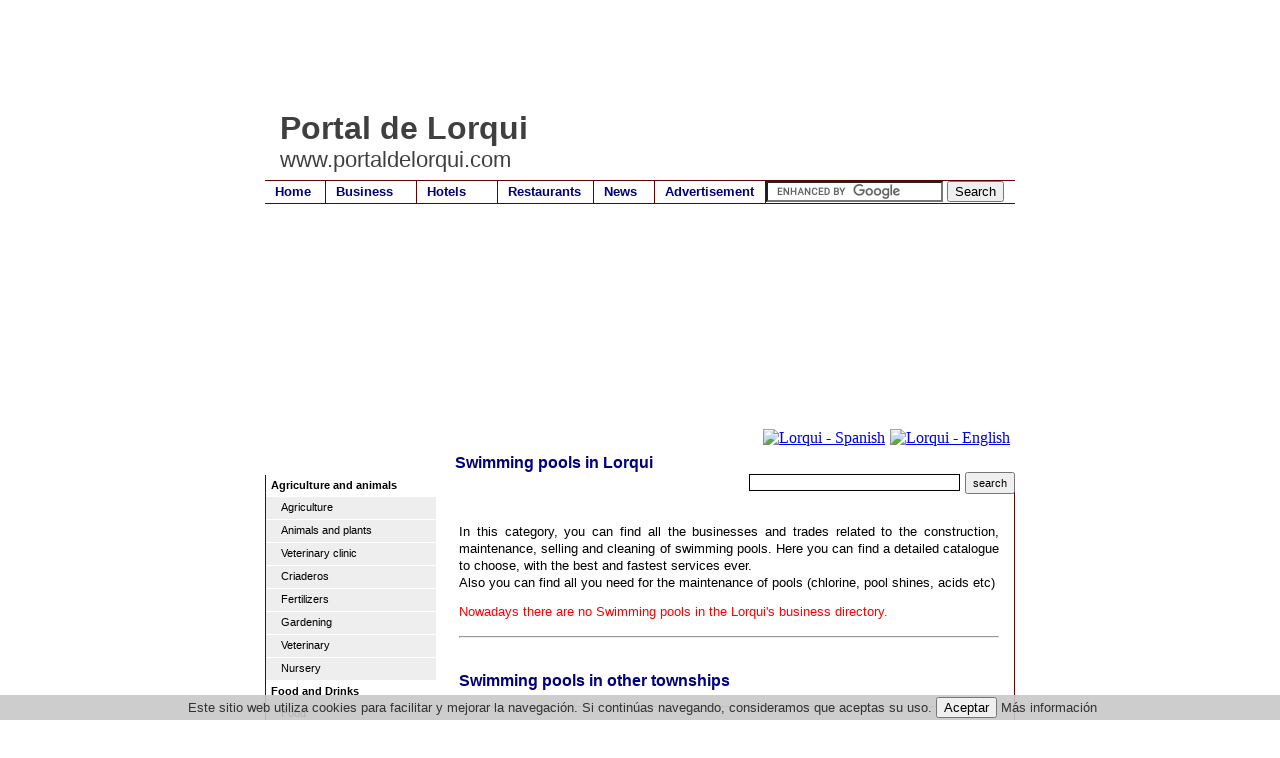

--- FILE ---
content_type: text/html
request_url: https://www.portaldelorqui.com/business.asp?id=30000137
body_size: 40790
content:
<!DOCTYPE html PUBLIC "-//W3C//DTD XHTML 1.0 Transitional//EN" "https://www.w3.org/TR/xhtml1/DTD/xhtml1-transitional.dtd">
<html xmlns="https://www.w3.org/1999/xhtml" lang="en">

<head>
<meta http-equiv="Page-Exit" content="BlendTrans(Duration=0.4)" />

<META NAME="Description" CONTENT="Lorqui�s business directory - Swimming pools in Lorqui (Murcia - Spain)">
<META NAME="Keywords" CONTENT="Lorqui,murcia,Swimming pools, pools, construction, maintenance, cleaning, summer, chlorine, filters, pallets, swimming, floats">
<meta name="title" content="Trades and business Lorqui - Swimming pools in Lorqui Murcia">
<meta name="DC.Title" content="Trades and business Lorqui - Swimming pools in Lorqui Murcia">
<meta http-equiv="title" content="Trades and business Lorqui - Swimming pools in Lorqui Murcia">
<meta http-equiv="keywords" content="Lorqui,murcia,Swimming pools, pools, construction, maintenance, cleaning, summer, chlorine, filters, pallets, swimming, floats">
<meta http-equiv="description" content="Lorqui�s business directory - Swimming pools in Lorqui (Murcia - Spain)">
<meta http-equiv="DC.Description" content="Lorqui�s business directory - Swimming pools in Lorqui (Murcia - Spain)">
<meta name="author" content="portaldelorqui.com">
<meta name="DC.Creator" content="Alamo Networks S.L.">
<link REV="made" href="mailto:info@portaldelorqui.com">
<meta name="VW96.objecttype" content="Homepage">
<meta name="distribution" content="global">
<meta name="resource-type" content="document">
<meta name="robots" content="all">

<title>SWIMMING POOLS LORQUI - portaldelorqui.com</title>
<link rel="stylesheet" title="estilo" type="text/css" href="css.css"></link>
<style type="text/css">
<!--
#cabecera{
	background: url("img/fondo.jpg") 0px 0px no-repeat;
}
-->
</style>
</head>
<body>
<div id="contenedor"> 
  <div id="area"> 
  <script type="text/javascript"><!--
google_ad_client = "ca-pub-4413343417980043";
/* portalde_com_top */
google_ad_slot = "1776119769";
google_ad_width = 728;
google_ad_height = 90;
//-->
</script>
<script type="text/javascript"
src="https://pagead2.googlesyndication.com/pagead/show_ads.js">
</script>  
    <div id="cabecera"> 
      <div id="trans"> 
        <h1 id="opaco">Portal de Lorqui</h1>
        <h2 id="opaco">www.portaldelorqui.com</h2>
      </div>
      <div id="menu"> 
        <ul>
  <li><a href="/" style="border-right: 1px solid #600; width: 50px;" title="Lorqui" >Home</a></li>
  <li><a href="business.asp"  style="border-right: 1px solid #600;width: 80px;" title="Lorqui�s business directory" >Business</a></li>
  <li><a href="hotels.asp"  style="border-right: 1px solid #600;width: 70px;" title="Hotels and lodgings in Lorqui" >Hotels</a></li>
  <li><a href="restaurants.asp"  style="border-right: 1px solid #600;width: 85px;" title="Restaurants in Lorqui" >Restaurants</a></li>
  <li><a href="news.asp"  style="border-right: 1px solid #600; width: 50px;" title="Lorqui news" >News</a></li>
  <li><a href="mailto:publicidad@portaldemurcia.com"  style="border-right: 1px solid #600; width: 100px;" title="Advertise on portaldelorqui.com" >Advertisement</a></li>
  
  <li style="width: 425px;"><form action="https://www.portaldemurcia.com/search.asp" id="cse-search-box">
  <div>
    <input type="hidden" name="cx" value="partner-pub-4413343417980043:4310783768" />
    <input type="hidden" name="cof" value="FORID:10" />
    <input type="hidden" name="ie" value="UTF-8" />
    <input type="text" name="q" size="20" />
    <input type="submit" name="sa" value="Search" />
  </div>
</form>
<script type="text/javascript" src="https://www.google.com/coop/cse/brand?form=cse-search-box&amp;lang=en"></script></li>

</ul>
      </div>
      <div id="curva"> 
	<div id="bandera">
	
<a href="https://www.portaldelorqui.es/" target=_top><img src="/img/sp.gif" align="top" style="border:0px; padding-right:5px;" alt="Lorqui - Spanish" width="20" height="15"></a><a href="https://www.portaldelorqui.com/" target=_top><img src="/img/en.gif" style="border:0px; padding-right:5px;" alt="Lorqui - English" width="20" height="15"></a>	
</div>

        <h3 id="titulo">Swimming pools in Lorqui </h3>
        <div style="text-align:right;">
        	<form action="business.asp" method="post" style="border:0px;margin:0px;padding:0px"><input type="text" size="25" name="texto" style="padding:0px 0px 0px 0px; margin:1px 5px 1px 1px; border:1px solid #000;"><input type="submit" value="search" style="height:22px; font-size: 0.7em;"><input type="hidden" name="id" value="00000"></form> &nbsp; 
        </div>
      </div>
    </div>
    <div id="borde"> 
      <div id="izquierda"> 
        <ul>
<li style="padding: 3px 0px 3px 0px; border-bottom:1px solid #FFF; width:170px"><b style="padding: 0px 0px 0px 5px;">Agriculture and animals</b></li>
<li><a href="business.asp?id=30000189"><span style="padding: 0px 0px 0px 15px;">Agriculture</span></a></li>
<li><a href="business.asp?id=3000062"><span style="padding: 0px 0px 0px 15px;">Animals&nbsp;and&nbsp;plants</span></a></li>
<li><a href="business.asp?id=30000302"><span style="padding: 0px 0px 0px 15px;">Veterinary&nbsp;clinic</span></a></li>
<li><a href="business.asp?id=30000272"><span style="padding: 0px 0px 0px 15px;">Criaderos</span></a></li>
<li><a href="business.asp?id=30000165"><span style="padding: 0px 0px 0px 15px;">Fertilizers</span></a></li>
<li><a href="business.asp?id=3000097"><span style="padding: 0px 0px 0px 15px;">Gardening</span></a></li>
<li><a href="business.asp?id=3000024"><span style="padding: 0px 0px 0px 15px;">Veterinary</span></a></li>
<li><a href="business.asp?id=30000177"><span style="padding: 0px 0px 0px 15px;">Nursery</span></a></li>
<li style="padding: 3px 0px 3px 0px; border-bottom:1px solid #FFF; width:170px"><b style="padding: 0px 0px 0px 5px;">Food and Drinks</b></li>
<li><a href="business.asp?id=300003"><span style="padding: 0px 0px 0px 15px;">Food</span></a></li>
<li><a href="business.asp?id=30000277"><span style="padding: 0px 0px 0px 15px;">Organic&nbsp;food</span></a></li>
<li><a href="business.asp?id=3000018"><span style="padding: 0px 0px 0px 15px;">Wine&nbsp;cellars</span></a></li>
<li><a href="business.asp?id=30000163"><span style="padding: 0px 0px 0px 15px;">Catering</span></a></li>
<li><a href="business.asp?id=3000027"><span style="padding: 0px 0px 0px 15px;">Cake&nbsp;shops</span></a></li>
<li><a href="business.asp?id=30000119"><span style="padding: 0px 0px 0px 15px;">Sausages</span></a></li>
<li><a href="business.asp?id=3000045"><span style="padding: 0px 0px 0px 15px;">Greengrocers</span></a></li>
<li><a href="business.asp?id=30000202"><span style="padding: 0px 0px 0px 15px;">Ice&nbsp;creams</span></a></li>
<li><a href="business.asp?id=30000193"><span style="padding: 0px 0px 0px 15px;">Eggs</span></a></li>
<li><a href="business.asp?id=3000068"><span style="padding: 0px 0px 0px 15px;">Bakeries</span></a></li>
<li><a href="business.asp?id=30000218"><span style="padding: 0px 0px 0px 15px;">Cake&nbsp;shops</span></a></li>
<li><a href="business.asp?id=30000138"><span style="padding: 0px 0px 0px 15px;">Roast&nbsp;chickens</span></a></li>
<li><a href="business.asp?id=3000082"><span style="padding: 0px 0px 0px 15px;">Supermarkets</span></a></li>
<li style="padding: 3px 0px 3px 0px; border-bottom:1px solid #FFF; width:170px"><b style="padding: 0px 0px 0px 5px;">Lodging / Accommodation</b></li>
<li><a href="business.asp?id=3000048"><span style="padding: 0px 0px 0px 15px;">Accommodation</span></a></li>
<li><a href="business.asp?id=30000261"><span style="padding: 0px 0px 0px 15px;">Country&nbsp;houses</span></a></li>
<li><a href="business.asp?id=30000213"><span style="padding: 0px 0px 0px 15px;">Hotels&nbsp;and&nbsp;lodgings</span></a></li>
<li style="padding: 3px 0px 3px 0px; border-bottom:1px solid #FFF; width:170px"><b style="padding: 0px 0px 0px 5px;">Arts</b></li>
<li><a href="business.asp?id=30000194"><span style="padding: 0px 0px 0px 15px;">Dance&nbsp;academies</span></a></li>
<li><a href="business.asp?id=3000096"><span style="padding: 0px 0px 0px 15px;">Pottery</span></a></li>
<li><a href="business.asp?id=30000111"><span style="padding: 0px 0px 0px 15px;">Craftsmanship</span></a></li>
<li><a href="business.asp?id=30000176"><span style="padding: 0px 0px 0px 15px;">Musical&nbsp;instruments</span></a></li>
<li style="padding: 3px 0px 3px 0px; border-bottom:1px solid #FFF; width:170px"><b style="padding: 0px 0px 0px 5px;">Gifts</b></li>
<li><a href="business.asp?id=30000173"><span style="padding: 0px 0px 0px 15px;">Religious&nbsp;goods</span></a></li>
<li><a href="business.asp?id=3000016"><span style="padding: 0px 0px 0px 15px;">Bazaars</span></a></li>
<li><a href="business.asp?id=3000071"><span style="padding: 0px 0px 0px 15px;">Perfumery</span></a></li>
<li><a href="business.asp?id=3000010"><span style="padding: 0px 0px 0px 15px;">Gifts</span></a></li>
<li style="padding: 3px 0px 3px 0px; border-bottom:1px solid #FFF; width:170px"><b style="padding: 0px 0px 0px 5px;">Trade</b></li>
<li><a href="business.asp?id=3000034"><span style="padding: 0px 0px 0px 15px;">Cleaning&nbsp;materials</span></a></li>
<li><a href="business.asp?id=3000042"><span style="padding: 0px 0px 0px 15px;">Florists</span></a></li>
<li><a href="business.asp?id=3000044"><span style="padding: 0px 0px 0px 15px;">Photography</span></a></li>
<li><a href="business.asp?id=3000053"><span style="padding: 0px 0px 0px 15px;">Jewellers</span></a></li>
<li><a href="business.asp?id=30000215"><span style="padding: 0px 0px 0px 15px;">Office&nbsp;materials</span></a></li>
<li><a href="business.asp?id=3000078"><span style="padding: 0px 0px 0px 15px;">Clockmakers</span></a></li>
<li style="padding: 3px 0px 3px 0px; border-bottom:1px solid #FFF; width:170px"><b style="padding: 0px 0px 0px 5px;">Construction</b></li>
<li><a href="business.asp?id=30000204"><span style="padding: 0px 0px 0px 15px;">Insulation</span></a></li>
<li><a href="business.asp?id=300004"><span style="padding: 0px 0px 0px 15px;">Arids</span></a></li>
<li><a href="business.asp?id=300005"><span style="padding: 0px 0px 0px 15px;">Architects</span></a></li>
<li><a href="business.asp?id=3000014"><span style="padding: 0px 0px 0px 15px;">Tiles&nbsp;and&nbsp;terraces</span></a></li>
<li><a href="business.asp?id=3000022"><span style="padding: 0px 0px 0px 15px;">Woodwork</span></a></li>
<li><a href="business.asp?id=3000028"><span style="padding: 0px 0px 0px 15px;">Construction</span></a></li>
<li><a href="business.asp?id=30000297"><span style="padding: 0px 0px 0px 15px;">Reservoir&nbsp;construction</span></a></li>
<li><a href="business.asp?id=30000210"><span style="padding: 0px 0px 0px 15px;">Glassware</span></a></li>
<li><a href="business.asp?id=30000162"><span style="padding: 0px 0px 0px 15px;">Structures</span></a></li>
<li><a href="business.asp?id=3000098"><span style="padding: 0px 0px 0px 15px;">Excavators</span></a></li>
<li><a href="business.asp?id=30000260"><span style="padding: 0px 0px 0px 15px;">Fronts</span></a></li>
<li><a href="business.asp?id=30000155"><span style="padding: 0px 0px 0px 15px;">Marbles</span></a></li>
<li><a href="business.asp?id=30000180"><span style="padding: 0px 0px 0px 15px;">Construction&nbsp;material</span></a></li>
<li><a href="business.asp?id=30000187"><span style="padding: 0px 0px 0px 15px;">Metallics</span></a></li>
<li><a href="business.asp?id=30000252"><span style="padding: 0px 0px 0px 15px;">Assembling&nbsp;of&nbsp;pipes</span></a></li>
<li><a href="business.asp?id=30000298"><span style="padding: 0px 0px 0px 15px;">Movements&nbsp;of&nbsp;lands</span></a></li>
<li><a href="business.asp?id=30000164"><span style="padding: 0px 0px 0px 15px;">Pallets</span></a></li>
<li><a href="business.asp?id=30000188"><span style="padding: 0px 0px 0px 15px;">Infantile&nbsp;pavements</span></a></li>
<li><a href="business.asp?id=30000137"><span style="padding: 0px 0px 0px 15px;">Swimming&nbsp;pools</span></a></li>
<li><a href="business.asp?id=30000253"><span style="padding: 0px 0px 0px 15px;">Vpo</span></a></li>
<li style="padding: 3px 0px 3px 0px; border-bottom:1px solid #FFF; width:170px"><b style="padding: 0px 0px 0px 5px;">Shredding</b></li>
<li><a href="business.asp?id=30000266"><span style="padding: 0px 0px 0px 15px;">Shredding</span></a></li>
<li style="padding: 3px 0px 3px 0px; border-bottom:1px solid #FFF; width:170px"><b style="padding: 0px 0px 0px 5px;">Industry</b></li>
<li><a href="business.asp?id=30000321"><span style="padding: 0px 0px 0px 15px;">Batteries</span></a></li>
<li><a href="business.asp?id=30000195"><span style="padding: 0px 0px 0px 15px;">Solar&nbsp;energy</span></a></li>
<li><a href="business.asp?id=3000038"><span style="padding: 0px 0px 0px 15px;">Factories</span></a></li>
<li><a href="business.asp?id=30000175"><span style="padding: 0px 0px 0px 15px;">Industries</span></a></li>
<li><a href="business.asp?id=30000184"><span style="padding: 0px 0px 0px 15px;">Wood</span></a></li>
<li><a href="business.asp?id=30000216"><span style="padding: 0px 0px 0px 15px;">Solar&nbsp;units</span></a></li>
<li style="padding: 3px 0px 3px 0px; border-bottom:1px solid #FFF; width:170px"><b style="padding: 0px 0px 0px 5px;">Estate agents</b></li>
<li><a href="business.asp?id=3000051"><span style="padding: 0px 0px 0px 15px;">Estate&nbsp;agencies&nbsp;/&nbsp;real&nbsp;estates</span></a></li>
<li><a href="business.asp?id=30000220"><span style="padding: 0px 0px 0px 15px;">Promoters</span></a></li>
<li style="padding: 3px 0px 3px 0px; border-bottom:1px solid #FFF; width:170px"><b style="padding: 0px 0px 0px 5px;">Fashion and design</b></li>
<li><a href="business.asp?id=30000192"><span style="padding: 0px 0px 0px 15px;">Bags</span></a></li>
<li><a href="business.asp?id=30000207"><span style="padding: 0px 0px 0px 15px;">Embroidery&nbsp;and&nbsp;serigraphy</span></a></li>
<li><a href="business.asp?id=3000026"><span style="padding: 0px 0px 0px 15px;">Boutiques</span></a></li>
<li><a href="business.asp?id=3000020"><span style="padding: 0px 0px 0px 15px;">Footwear</span></a></li>
<li><a href="business.asp?id=30000182"><span style="padding: 0px 0px 0px 15px;">T-shirts</span></a></li>
<li><a href="business.asp?id=30000259"><span style="padding: 0px 0px 0px 15px;">Complements</span></a></li>
<li><a href="business.asp?id=3000030"><span style="padding: 0px 0px 0px 15px;">Curtains</span></a></li>
<li><a href="business.asp?id=30000198"><span style="padding: 0px 0px 0px 15px;">Lingerie&nbsp;shop</span></a></li>
<li><a href="business.asp?id=30000254"><span style="padding: 0px 0px 0px 15px;">Fashion</span></a></li>
<li><a href="business.asp?id=30000258"><span style="padding: 0px 0px 0px 15px;">Pants</span></a></li>
<li><a href="business.asp?id=30000197"><span style="padding: 0px 0px 0px 15px;">Clothes</span></a></li>
<li><a href="business.asp?id=30000269"><span style="padding: 0px 0px 0px 15px;">Sports&nbsp;clothing</span></a></li>
<li><a href="business.asp?id=30000255"><span style="padding: 0px 0px 0px 15px;">Costumes</span></a></li>
<li><a href="business.asp?id=30000256"><span style="padding: 0px 0px 0px 15px;">Bridal&nbsp;dresses</span></a></li>
<li><a href="business.asp?id=30000268"><span style="padding: 0px 0px 0px 15px;">School&nbsp;uniforms</span></a></li>
<li><a href="business.asp?id=30000257"><span style="padding: 0px 0px 0px 15px;">Clothes</span></a></li>
<li><a href="business.asp?id=3000092"><span style="padding: 0px 0px 0px 15px;">Shoe&nbsp;shops</span></a></li>
<li style="padding: 3px 0px 3px 0px; border-bottom:1px solid #FFF; width:170px"><b style="padding: 0px 0px 0px 5px;">Furniture and home</b></li>
<li><a href="business.asp?id=30000301"><span style="padding: 0px 0px 0px 15px;">Chimneys</span></a></li>
<li><a href="business.asp?id=30000209"><span style="padding: 0px 0px 0px 15px;">Air&nbsp;conditioning</span></a></li>
<li><a href="business.asp?id=30000172"><span style="padding: 0px 0px 0px 15px;">Kitchens</span></a></li>
<li><a href="business.asp?id=30000199"><span style="padding: 0px 0px 0px 15px;">Mattresses</span></a></li>
<li><a href="business.asp?id=30000161"><span style="padding: 0px 0px 0px 15px;">Decoration</span></a></li>
<li><a href="business.asp?id=30000117"><span style="padding: 0px 0px 0px 15px;">Electricity</span></a></li>
<li><a href="business.asp?id=3000035"><span style="padding: 0px 0px 0px 15px;">Electrical&nbsp;appliances</span></a></li>
<li><a href="business.asp?id=3000040"><span style="padding: 0px 0px 0px 15px;">Hardware&nbsp;shops</span></a></li>
<li><a href="business.asp?id=30000153"><span style="padding: 0px 0px 0px 15px;">Plumbing</span></a></li>
<li><a href="business.asp?id=30000214"><span style="padding: 0px 0px 0px 15px;">Lighting</span></a></li>
<li><a href="business.asp?id=30000310"><span style="padding: 0px 0px 0px 15px;">Interior&nbsp;design</span></a></li>
<li><a href="business.asp?id=30000151"><span style="padding: 0px 0px 0px 15px;">Cleaning</span></a></li>
<li><a href="business.asp?id=3000061"><span style="padding: 0px 0px 0px 15px;">Furniture</span></a></li>
<li><a href="business.asp?id=30000136"><span style="padding: 0px 0px 0px 15px;">Painters</span></a></li>
<li><a href="business.asp?id=30000100"><span style="padding: 0px 0px 0px 15px;">Paint</span></a></li>
<li><a href="business.asp?id=30000183"><span style="padding: 0px 0px 0px 15px;">Doors</span></a></li>
<li><a href="business.asp?id=30000185"><span style="padding: 0px 0px 0px 15px;">Refurbishments</span></a></li>
<li><a href="business.asp?id=30000142"><span style="padding: 0px 0px 0px 15px;">Sanitation</span></a></li>
<li style="padding: 3px 0px 3px 0px; border-bottom:1px solid #FFF; width:170px"><b style="padding: 0px 0px 0px 5px;">IT (Information Technology)</b></li>
<li><a href="business.asp?id=30000157"><span style="padding: 0px 0px 0px 15px;">Consumable&nbsp;items</span></a></li>
<li><a href="business.asp?id=30000271"><span style="padding: 0px 0px 0px 15px;">Web&nbsp;design</span></a></li>
<li><a href="business.asp?id=30000108"><span style="padding: 0px 0px 0px 15px;">Computers</span></a></li>
<li><a href="business.asp?id=30000181"><span style="padding: 0px 0px 0px 15px;">New&nbsp;technologies</span></a></li>
<li><a href="business.asp?id=3000081"><span style="padding: 0px 0px 0px 15px;">Sound</span></a></li>
<li><a href="business.asp?id=30000148"><span style="padding: 0px 0px 0px 15px;">Telephony</span></a></li>
<li style="padding: 3px 0px 3px 0px; border-bottom:1px solid #FFF; width:170px"><b style="padding: 0px 0px 0px 5px;">Leisure and Entertainment</b></li>
<li><a href="business.asp?id=3000015"><span style="padding: 0px 0px 0px 15px;">Bars,&nbsp;pubs&nbsp;and&nbsp;discos</span></a></li>
<li><a href="business.asp?id=3000017"><span style="padding: 0px 0px 0px 15px;">Bicycles</span></a></li>
<li><a href="business.asp?id=30000312"><span style="padding: 0px 0px 0px 15px;">Bowling&nbsp;alley</span></a></li>
<li><a href="business.asp?id=30000114"><span style="padding: 0px 0px 0px 15px;">Beerhouse</span></a></li>
<li><a href="business.asp?id=3000033"><span style="padding: 0px 0px 0px 15px;">Sports</span></a></li>
<li><a href="business.asp?id=30000286"><span style="padding: 0px 0px 0px 15px;">Climb</span></a></li>
<li><a href="business.asp?id=30000291"><span style="padding: 0px 0px 0px 15px;">Educational&nbsp;games</span></a></li>
<li><a href="business.asp?id=30000290"><span style="padding: 0px 0px 0px 15px;">Educational&nbsp;games</span></a></li>
<li><a href="business.asp?id=30000292"><span style="padding: 0px 0px 0px 15px;">Children�s&nbsp;game</span></a></li>
<li><a href="business.asp?id=30000281"><span style="padding: 0px 0px 0px 15px;">Science&nbsp;toys</span></a></li>
<li><a href="business.asp?id=30000280"><span style="padding: 0px 0px 0px 15px;">Educative&nbsp;toys</span></a></li>
<li><a href="business.asp?id=3000056"><span style="padding: 0px 0px 0px 15px;">Bookstore</span></a></li>
<li><a href="business.asp?id=30000318"><span style="padding: 0px 0px 0px 15px;">Mariachis</span></a></li>
<li><a href="business.asp?id=30000303"><span style="padding: 0px 0px 0px 15px;">Climbing&nbsp;gear</span></a></li>
<li><a href="business.asp?id=30000304"><span style="padding: 0px 0px 0px 15px;">Mountain&nbsp;equipment</span></a></li>
<li><a href="business.asp?id=3000063"><span style="padding: 0px 0px 0px 15px;">Leisure&nbsp;time</span></a></li>
<li><a href="business.asp?id=30000287"><span style="padding: 0px 0px 0px 15px;">Radio&nbsp;controlled</span></a></li>
<li><a href="business.asp?id=30000288"><span style="padding: 0px 0px 0px 15px;">Climbing&nbsp;wall</span></a></li>
<li><a href="business.asp?id=30000306"><span style="padding: 0px 0px 0px 15px;">Paddle&nbsp;clothing</span></a></li>
<li><a href="business.asp?id=30000178"><span style="padding: 0px 0px 0px 15px;">Video&nbsp;games</span></a></li>
<li style="padding: 3px 0px 3px 0px; border-bottom:1px solid #FFF; width:170px"><b style="padding: 0px 0px 0px 5px;">Publicity and Graphic Arts</b></li>
<li><a href="business.asp?id=30000129"><span style="padding: 0px 0px 0px 15px;">Printing</span></a></li>
<li><a href="business.asp?id=3000069"><span style="padding: 0px 0px 0px 15px;">Stationers</span></a></li>
<li><a href="business.asp?id=30000307"><span style="padding: 0px 0px 0px 15px;">Newspaper</span></a></li>
<li><a href="business.asp?id=30000156"><span style="padding: 0px 0px 0px 15px;">Advertising</span></a></li>
<li><a href="business.asp?id=30000174"><span style="padding: 0px 0px 0px 15px;">Serigraphy</span></a></li>
<li style="padding: 3px 0px 3px 0px; border-bottom:1px solid #FFF; width:170px"><b style="padding: 0px 0px 0px 5px;">Restaurants</b></li>
<li><a href="business.asp?id=3000019"><span style="padding: 0px 0px 0px 15px;">Cafeterias</span></a></li>
<li><a href="business.asp?id=3000073"><span style="padding: 0px 0px 0px 15px;">Pizza&nbsp;parlours</span></a></li>
<li><a href="business.asp?id=30000140"><span style="padding: 0px 0px 0px 15px;">Restaurants</span></a></li>
<li style="padding: 3px 0px 3px 0px; border-bottom:1px solid #FFF; width:170px"><b style="padding: 0px 0px 0px 5px;">Health and Well being</b></li>
<li><a href="business.asp?id=3000032"><span style="padding: 0px 0px 0px 15px;">Dentists</span></a></li>
<li><a href="business.asp?id=30000250"><span style="padding: 0px 0px 0px 15px;">Dietitians</span></a></li>
<li><a href="business.asp?id=3000041"><span style="padding: 0px 0px 0px 15px;">Physiotherapist</span></a></li>
<li><a href="business.asp?id=30000168"><span style="padding: 0px 0px 0px 15px;">Fitness</span></a></li>
<li><a href="business.asp?id=30000126"><span style="padding: 0px 0px 0px 15px;">Gymnasiums</span></a></li>
<li><a href="business.asp?id=30000308"><span style="padding: 0px 0px 0px 15px;">Psycho-technical&nbsp;reports</span></a></li>
<li><a href="business.asp?id=3000065"><span style="padding: 0px 0px 0px 15px;">Optician</span></a></li>
<li><a href="business.asp?id=3000066"><span style="padding: 0px 0px 0px 15px;">Orthopedics</span></a></li>
<li><a href="business.asp?id=30000139"><span style="padding: 0px 0px 0px 15px;">Psychologist</span></a></li>
<li><a href="business.asp?id=30000313"><span style="padding: 0px 0px 0px 15px;">Health</span></a></li>
<li style="padding: 3px 0px 3px 0px; border-bottom:1px solid #FFF; width:170px"><b style="padding: 0px 0px 0px 5px;">Services</b></li>
<li><a href="business.asp?id=30000106"><span style="padding: 0px 0px 0px 15px;">Academies</span></a></li>
<li><a href="business.asp?id=30000273"><span style="padding: 0px 0px 0px 15px;">Marketing&nbsp;agency</span></a></li>
<li><a href="business.asp?id=3000011"><span style="padding: 0px 0px 0px 15px;">Consultants</span></a></li>
<li><a href="business.asp?id=30000206"><span style="padding: 0px 0px 0px 15px;">Banks</span></a></li>
<li><a href="business.asp?id=30000317"><span style="padding: 0px 0px 0px 15px;">Butano</span></a></li>
<li><a href="business.asp?id=30000295"><span style="padding: 0px 0px 0px 15px;">Consultants</span></a></li>
<li><a href="business.asp?id=30000296"><span style="padding: 0px 0px 0px 15px;">Consulting&nbsp;and&nbsp;audit&nbsp;data&nbsp;protection</span></a></li>
<li><a href="business.asp?id=30000279"><span style="padding: 0px 0px 0px 15px;">Education</span></a></li>
<li><a href="business.asp?id=30000264"><span style="padding: 0px 0px 0px 15px;">Training</span></a></li>
<li><a href="business.asp?id=3000070"><span style="padding: 0px 0px 0px 15px;">Hair&nbsp;dressers</span></a></li>
<li><a href="business.asp?id=30000276"><span style="padding: 0px 0px 0px 15px;">Services</span></a></li>
<li><a href="business.asp?id=30000289"><span style="padding: 0px 0px 0px 15px;">Mountain&nbsp;shop</span></a></li>
<li><a href="business.asp?id=30000146"><span style="padding: 0px 0px 0px 15px;">Surveillance&nbsp;and&nbsp;security</span></a></li>
<li style="padding: 3px 0px 3px 0px; border-bottom:1px solid #FFF; width:170px"><b style="padding: 0px 0px 0px 5px;">Professional Services</b></li>
<li><a href="business.asp?id=300001"><span style="padding: 0px 0px 0px 15px;">Lawyers</span></a></li>
<li><a href="business.asp?id=30000265"><span style="padding: 0px 0px 0px 15px;">Property&nbsp;administration</span></a></li>
<li><a href="business.asp?id=30000285"><span style="padding: 0px 0px 0px 15px;">Image&nbsp;consultants</span></a></li>
<li><a href="business.asp?id=3000099"><span style="padding: 0px 0px 0px 15px;">Engineers</span></a></li>
<li><a href="business.asp?id=30000284"><span style="padding: 0px 0px 0px 15px;">Event&nbsp;organizers</span></a></li>
<li><a href="business.asp?id=30000283"><span style="padding: 0px 0px 0px 15px;">Personal&nbsp;shopper</span></a></li>
<li><a href="business.asp?id=3000080"><span style="padding: 0px 0px 0px 15px;">Insurance</span></a></li>
<li><a href="business.asp?id=30000282"><span style="padding: 0px 0px 0px 15px;">Wedding&nbsp;planner</span></a></li>
<li style="padding: 3px 0px 3px 0px; border-bottom:1px solid #FFF; width:170px"><b style="padding: 0px 0px 0px 5px;">Transport and Vehicles</b></li>
<li><a href="business.asp?id=30000186"><span style="padding: 0px 0px 0px 15px;">Coaches</span></a></li>
<li><a href="business.asp?id=30000102"><span style="padding: 0px 0px 0px 15px;">Cars</span></a></li>
<li><a href="business.asp?id=30000179"><span style="padding: 0px 0px 0px 15px;">Petrol&nbsp;stations</span></a></li>
<li><a href="business.asp?id=30000128"><span style="padding: 0px 0px 0px 15px;">Cranes</span></a></li>
<li><a href="business.asp?id=3000058"><span style="padding: 0px 0px 0px 15px;">Machinery</span></a></li>
<li><a href="business.asp?id=30000200"><span style="padding: 0px 0px 0px 15px;">Motors</span></a></li>
<li><a href="business.asp?id=30000201"><span style="padding: 0px 0px 0px 15px;">Motorbikes</span></a></li>
<li><a href="business.asp?id=30000217"><span style="padding: 0px 0px 0px 15px;">Navigation</span></a></li>
<li><a href="business.asp?id=3000095"><span style="padding: 0px 0px 0px 15px;">Pneumatics</span></a></li>
<li><a href="business.asp?id=30000319"><span style="padding: 0px 0px 0px 15px;">Pegatinas&nbsp;angulos&nbsp;muertos</span></a></li>
<li><a href="business.asp?id=30000315"><span style="padding: 0px 0px 0px 15px;">Plates&nbsp;with&nbsp;advertising</span></a></li>
<li><a href="business.asp?id=30000314"><span style="padding: 0px 0px 0px 15px;">License&nbsp;plate&nbsp;holder</span></a></li>
<li><a href="business.asp?id=3000083"><span style="padding: 0px 0px 0px 15px;">Workshops&nbsp;and&nbsp;dealers</span></a></li>
<li><a href="business.asp?id=3000085"><span style="padding: 0px 0px 0px 15px;">Taxis</span></a></li>
<li><a href="business.asp?id=30000104"><span style="padding: 0px 0px 0px 15px;">Transports</span></a></li>
<li style="padding: 3px 0px 3px 0px; border-bottom:1px solid #FFF; width:170px"><b style="padding: 0px 0px 0px 5px;">Tourism</b></li>
<li><a href="business.asp?id=30000107"><span style="padding: 0px 0px 0px 15px;">Travel&nbsp;agencies</span></a></li>
<li><a href="business.asp?id=30000262"><span style="padding: 0px 0px 0px 15px;">Rural&nbsp;tourism</span></a></li>
<li style="padding: 3px 0px 3px 0px; border-bottom:1px solid #FFF; width:170px"><b style="padding: 0px 0px 0px 5px;">Miscellaneous </b></li>
<li><a href="business.asp?id=3000094"><span style="padding: 0px 0px 0px 15px;">Associations</span></a></li>
<li><a href="business.asp?id=30000278"><span style="padding: 0px 0px 0px 15px;">Safes</span></a></li>
<li><a href="business.asp?id=30000309"><span style="padding: 0px 0px 0px 15px;">Food&nbsp;distributor</span></a></li>
<li><a href="business.asp?id=30000154"><span style="padding: 0px 0px 0px 15px;">Radios</span></a></li>
<li><a href="business.asp?id=30000293"><span style="padding: 0px 0px 0px 15px;">Spares</span></a></li>
<li><a href="business.asp?id=30000294"><span style="padding: 0px 0px 0px 15px;">Refills</span></a></li>
</ul>

      </div>
      <div id="derecha"> 

<p>&nbsp;<p>In this category, you can find all the businesses and trades related to the construction, maintenance, selling and cleaning of swimming pools. Here you can find a detailed catalogue to choose, with the best and fastest services ever.
<br>Also you can find all you need for the maintenance of pools (chlorine, pool shines, acids etc)	
<br> 
        <p> 
          <font color='red'>Nowadays there are no  Swimming pools in the Lorqui's business directory.</font>
        <dl>
          <hr>
          
        </dl>
        


         
	
	<h3 id="titulo2">&nbsp;<br>Swimming pools in other�townships</h3>
	

        <dl>
          <hr>
          
          <dt> 
            <img src=https://www.murcia.com/empresas/agridei.jpg alt='Swimming pools Lorqui : Agridei, S.L. Ingenier�a y Servicios Agr�colas' title='Swimming pools Lorqui : Agridei, S.L. Ingenier�a y Servicios Agr�colas' >
            <b>Agridei, S.L. Ingenier�a y Servicios Agr�colas</b> </dt>
          <dd> 
            Calle La Higuera 22-24
<br>Pol. Ind. El Saladar, 30850 Totana (Murcia)
<br>T.: 968 42 39 54
            <br>
            
          </dd>
          <hr>
          
          <dt> 
            &nbsp;
            <b>Manejando el agua, placas solares, piscinas, calefacci�n</b> </dt>
          <dd> 
            30850 Totana (Murcia)
<br>T.: 690 31 38 18
<br>water7seven@hotmail.com
            <br>
            
          </dd>
          <hr>
          
          <dt> 
            <a href=http://www.pavimentos-infantiles.com target=_blank><img src=https://www.murcia.com/empresas/pavimentos-pagina_web.gif alt='Swimming pools Lorqui : Pavimentos Infantiles' title='Swimming pools Lorqui : Pavimentos Infantiles' ></a>
            <b>Pavimentos Infantiles</b> </dt>
          <dd> 
            C/ Animas, 12 
<br>30850 Totana (Murcia)
<br>670 026 377
            <br>
            <a href=http://www.pavimentos-infantiles.com target='_blank'>http://www.pavimentos-infantiles.com</a>
          </dd>
          <hr>
          
          <dt> 
            <a href=http://www.pavimentosinfantiles.es target=_blank><img src=https://www.murcia.com/empresas/pavimentos-tienda_online.gif alt='Swimming pools Lorqui : Pavimentos Infantiles' title='Swimming pools Lorqui : Pavimentos Infantiles' ></a>
            <b>Pavimentos Infantiles</b> </dt>
          <dd> 
            Avda.Rambla de la Santa,n�40 Bj.A - 30850 Totana (Murcia)
<br>Telf.: 968109834� Fax: 98424046� M�vil: 687854007
<br>info@pavimentosinfantiles.es
            <br>
            <a href=http://www.pavimentosinfantiles.es target='_blank'>http://www.pavimentosinfantiles.es</a>
          </dd>
          <hr>
          
          <dt> 
            <a href=https://piscimant.com/ target=_blank><img src=https://www.murcia.com/empresas/piscimant.jpg alt='Swimming pools Lorqui : Piscimant' title='Swimming pools Lorqui : Piscimant' ></a>
            <b>Piscimant</b> </dt>
          <dd> 
            Tienda: C/ Reyes Cat�licos 7. 
<br>Almac�n: C/ La Higuera, 34. Pol. Ind. El Saladar 
<br>30850 Totana (Murcia)
<br>Tel.: 968 420 625 
<br>Movil: 616 148 404
            <br>
            <a href=https://piscimant.com/ target='_blank'>https://piscimant.com/</a>
          </dd>
          <hr>
          
          <dt> 
            <a href=http://www.gunitana.com target=_blank><img src=https://www.murcia.com/empresas/gunitana.gif alt='Swimming pools Lorqui : Piscinas Gunitana' title='Swimming pools Lorqui : Piscinas Gunitana' ></a>
            <b>Piscinas Gunitana</b> </dt>
          <dd> 
            Calle Asturias, 6 
<br>30850 Totana (Murcia)
<br>630 807 335
            <br>
            <a href=http://www.gunitana.com target='_blank'>http://www.gunitana.com</a>
          </dd>
          <hr>
          
          <dt> 
            <img src=https://www.murcia.com/empresas/27-solarplus.jpg alt='Swimming pools Lorqui : Solarplus' title='Swimming pools Lorqui : Solarplus' >
            <b>Solarplus</b> </dt>
          <dd> 
            
            <br>
            
          </dd>
          <hr>
          
          <dt> 
            <a href=http://www.habitat2000.net/ target=_blank><img src=https://www.murcia.com/empresas/habitat.gif alt='Swimming pools Lorqui : Habitat 2000' title='Swimming pools Lorqui : Habitat 2000' ></a>
            <b>Habitat 2000</b> </dt>
          <dd> 
            Empresa de servicios
<br>Avda. Tierno Galv�n 98
<br>968 59 53 00 - Pto Mazarr�n
            <br>
            <a href=http://www.habitat2000.net/ target='_blank'>http://www.habitat2000.net/</a>
          </dd>
          <hr>
          
        </dl>

        
        
        <p><font color="darkred"><b>Note:</b> If you wish to advertise on Lorqui�s Business Directory, , send us an e-mail at <a href=mailto:publicidad@portaldemurcia.com>publicidad@portaldemurcia.com</a></font></p>
        
        <p>Use the following forum to deal with themes related to Swimming pools 
          in Lorqui; Swimming pools, pools, construction, maintenance, cleaning, summer, chlorine, filters, pallets, swimming, floats, etc. </p>
        <p>Please read the rules of use carefully before taking part.</p>
        
<script LANGUAGE="JavaScript">
	<!-- HIDE FROM OTHER BROWSERSforo
	function validate(theForm) 
	{
		if (theForm.Name.value == "")
  			{
			alert("Insert your Nick.");
			theForm.Name.focus();
			return (false);
  			}
		if (theForm.Title.value == "")
  			{
			alert("Insert the title.");
			theForm.Title.focus();
			return (false);
  			}
		if (theForm.Body.value == "")
  			{
			alert("Insert the message.");
			theForm.Body.focus();
			return (false);
  			}
		if (theForm.acepto.checked == false)
  			{
			alert("You must read and accept the rules of use.");
			theForm.acepto.focus();
			return (false);
  			}
		return (true);
	}
	
function NormasUso() {
foroUso=window.open("foro-uso.asp","foroUso","top=5,left=20,width=420,height=420,location=0,directories=0,status=0,menuBar=0,scrollBars=1,resizable=0");
foroUso.focus(); }

	
	// -->
</script>
<table id="tabla" bgcolor="#FFF8E8" width="100%" border="0" cellspacing="0" cellpadding="0">
  <tr> 
    <td valign="top" align="left" colspan="2"> 

  <tr> 
    <td colspan="2"><font style="color:red"><b>There are no messages in this forum </b></font></td>
  </tr>

  <tr> 
    <td colspan="2"><center>
     </td>
  </tr>
</table>
<table border="0" cellspacing="1" cellpadding="4" width="100%" bgcolor="#FFFFFF" id="tabla">
  <FORM action="foro-publicar.asp?Cate=Bulletin method=post" onsubmit="return validate(this);" name="formulario">
    <INPUT TYPE="hidden" NAME="tema" VALUE="1">
    <INPUT TYPE="hidden" NAME="categoria" VALUE="1">
    <input type=hidden name="tema2" value="1">
    <tr bgcolor="#333399"> 
      <td colspan="2"><font style="color:#FFF; font-size:1.2em; font-weight:bold;">New message</font></td>
    </tr>
    <tr bgcolor="#aaaaaa"> 
      <td>Nick</td>
      <td> <input type="text" name="Name" size="25"> </td>
    </tr>
    <tr bgcolor="#aaaaaa"> 
      <td>Title</td>
      <td bgcolor="#aaaaaa"><input type="text" name="Title" size="50" maxlength="125"></td>
    </tr>
    <tr bgcolor="#CCCCCC"> 
      <td valign="top">Message</td>
      <td ><textarea rows="12" name="Body" cols="50" wrap=virtual></textarea></td>
    </tr>
    <tr bgcolor="#aaaaaa"> 
      <td valign="top">Rules</td>
      <td>
	- Write things related to the Forum only<br>
	- Publicity of any kind is strictly prohibited<br>
	- Respect the forum, its chairperson and the people who are taking part in it<br>
	- The forum is controlled by the chairperson so that unqualified; publicity or unsuitable messages, according to the rules of use, can be eliminated<br>
	- portaldelorqui.com is not responsible for the opinions expressed in the forum<br>
	- portaldelorqui.com is not responsible for verifying the authenticity of the information introduced by the users nor guarantees the fulfilment of the rules of use on behalf of the users.  If a user should detect inappropriate use of the forum they can contact us at portaldelorqui.com via the following e-mail address  <a href=mailto:info@portaldelorqui.com>info@portaldelorqui.com</a><br>
        <input type=checkbox name=acepto> I have read and accept the <a href="javascript:NormasUso();"><b>rules of use</b></a></td>
    </tr>
                    <tr bgcolor="#CCCCCC"> 
                      <td valign="top"><font face="Verdana" size="1">Code</font></td>
                      <td colspan="2"> 
                        
                        <font face=verdana size=1>  
                        <input type="text" name="codigo" class="seleccion" size="10"> Insert the next code: <b><font face=verdana size=2>28122025</b>
                      </td>
                      
                    </tr>    
    <tr bgcolor="#CCCCCC"> 
      <td colspan="2" bgcolor="#660000"> <input Name="Sent" type="submit" value="Sent" alt="Sent"> 
      </td>
    </tr>
  </form>
</table>
      </div>
      <div id="faldon2"> 
        <img src="img/aenor.gif" width="67" height="40" vspace=5 style="float:left;margin-left:15px"  border="0" alt="UNE-EN ISO 9001:2000 - ER-0131/2006" /> 
<img src="img/red-portales-murcia-com.gif" width="100" height="35" style="float:right;margin-right:15px;" border="0" alt="Regi�n de Murcia" /> <br>
<div style="clear:both">
&copy; 2025 Alamo Networks S.L. - C/Alamo 8, 30850 Totana (Murcia) 
<img src=/img/espacio.gif width=5 height=40 border=0>
<a href=privacypolicy.asp>Privacy policy</a>
- <a href="legalnotice.asp">Legal notice</a>
- <a href="cookiespolicy.asp">Cookies</a>

</div>

<!-- Google tag (gtag.js) -->
<script async src="https://www.googletagmanager.com/gtag/js?id=G-1GQ5BBN8SE"></script>
<script>
  window.dataLayer = window.dataLayer || [];
  function gtag(){dataLayer.push(arguments);}
  gtag('js', new Date());

  gtag('config', 'G-1GQ5BBN8SE');
</script>


<style>
#cookies{
background-color:rgba(200,200,200,0.9);
color:#333;
font-size:10pt;	
position:fixed;
bottom:0px;
left:0px;
/*height:50px;*/
width:100%;
padding:2px;
text-align:center;
z-index:10000000;
}

#cookies a{
color:#333;
}

</style>

<script>


function AceptaCookies(){
var expdate = new Date();
expdate.setTime(expdate.getTime() + (24 * 60 * 60 * 1000 * 365)); 
SetCookie ('www.portaldelorqui.com/cookies', '1', expdate , '/', null, false);
	document.getElementById("cookies").style.display="none";	
}

function SetCookie (name, value) 

{

var argv = SetCookie.arguments;

var argc = SetCookie.arguments.length;

var expires = (2 < argc) ? argv[2] : null;

var path = (3 < argc) ? argv[3] : null;

var domain = (4 < argc) ? argv[4] : null;

var secure = (5 < argc) ? argv[5] : false;

document.cookie = name + "=" + escape (value) +

((expires == null) ? "" : ("; expires=" + expires.toGMTString())) +

((path == null) ? "" : ("; path=" + path)) +

((domain == null) ? "" : ("; domain=" + domain)) +

((secure == true) ? "; secure" : "");

}

</script>


<div id="cookies">
Este sitio web utiliza cookies para facilitar y mejorar la navegaci&oacute;n. Si contin&uacute;as navegando, consideramos que aceptas su uso.
<button type="button" name="boton-cook" id="boton-cook" class="boton-cook" onclick="AceptaCookies();" >Aceptar</button>
<a href="/privacypolicy.asp">M&aacute;s informaci&oacute;n</a>
</div>

      </div>
    </div>
    <div id="faldon"><a href=https://www.portaldelorqui.com>www.portaldelorqui.com</a></div>
  </div>
</div>
</body>
</html>


--- FILE ---
content_type: text/html; charset=utf-8
request_url: https://www.google.com/recaptcha/api2/aframe
body_size: 108
content:
<!DOCTYPE HTML><html><head><meta http-equiv="content-type" content="text/html; charset=UTF-8"></head><body><script nonce="7K18UJU6ZBqy_H60HoW_cg">/** Anti-fraud and anti-abuse applications only. See google.com/recaptcha */ try{var clients={'sodar':'https://pagead2.googlesyndication.com/pagead/sodar?'};window.addEventListener("message",function(a){try{if(a.source===window.parent){var b=JSON.parse(a.data);var c=clients[b['id']];if(c){var d=document.createElement('img');d.src=c+b['params']+'&rc='+(localStorage.getItem("rc::a")?sessionStorage.getItem("rc::b"):"");window.document.body.appendChild(d);sessionStorage.setItem("rc::e",parseInt(sessionStorage.getItem("rc::e")||0)+1);localStorage.setItem("rc::h",'1766938766899');}}}catch(b){}});window.parent.postMessage("_grecaptcha_ready", "*");}catch(b){}</script></body></html>

--- FILE ---
content_type: text/css
request_url: https://www.portaldelorqui.com/css.css
body_size: 6736
content:
/******* ESTILOS COMUNES *******/

body{
	background-color:#CCC;
	padding-top: 5px;
	margin-top: 5px;
	background: url("img/banda.gif");
}

a img{
	border:0px;
}

.oculto{
	display:none;
	visibility: hidden;
}

.oculto2{
	visibility: hidden;
}

#contenedor {
	position: absolute;
	left:50%;
	margin-left: -375px;
	margin-top: 0px;
	width: 750px;
	/*background-color:#FFF;*/
	padding: 0px 0px 0px 0px;

}

#area{
	/*background-color:#FFF;*/
}

#cabecera{
	border:0px solid white;
	width: 750px;
	height: 375px;
	padding: 0px 0px 0px 0px;
	margin: 0px 0px 0px 0px;
}

#menu  {
	display: table-cell;
	width: 750px;
	border-top: 1px solid #600;
	border-bottom: 1px solid #600;
	background-color: #FC0;
	background: url("img/degradado.gif") 0px 0px repeat-x;
}

#menu ul {
	margin: 0px 0px 0px 0px;
	padding: 0px 0px 0px 0px;
	
}

#menu ul li{
	display: inline;
	margin: 0px 0px 0px 0px;
	padding: 0px 0px 0px 0px;
	font-family: arial, verdana, "MS sans serif";
	color: Navy;
	font-weight: bold;
	font-size: 0.8em;
}

#menu ul li a{
	float: left;
	display: block;
	color: Navy;
	text-decoration: none;
	padding: 2px 0px 3px 10px;
	margin: 0px 0px 0px 0px;
	background-color: #eee;
	/*width: 140px;*/
	background: url("img/degradado.gif") 0px 0px repeat-x;
}

#menu ul li a:hover{
	background: url("img/degradado2.gif") 0px 0px repeat-x;
	background-color: #ccc;
}

/****/

#curva  {
	margin: 170px 0em 0em 0em;
	padding: 0em 0em 0em 0em;
	width:750px;
	height:100px;
	background: url("img/curva.gif") 0px 0px no-repeat;
}

#bandera{
	margin: 0px 0px 0px 0px;
	padding: 55px 0px 0px 0px;
	float:right;
}

#titulo{
	margin: 0px 0px 0px 0px;
	padding: 80px 0px 0px 190px;
	font-family: arial, verdana, "MS sans serif";
	color: NAVY;
	font-weight: bold;
	font-size: 1em;
}

#titulo2{
	margin: 0px 0px 0px 0px;
	padding: 0px 0px 0px 0px;
	font-family: arial, verdana, "MS sans serif";
	color: NAVY;
	font-weight: bold;
	font-size: 1em;
}

#borde{
	margin: 0px 0px 0px 0px;
	padding: 0px 0px 0px 0px;
	width: 748px;
	border-left: 1px solid #600;
	border-right: 1px solid #600;
	display: table-cell;
	height: 100%;
	background-color:#FFF;/**/
}

#izquierda{
	/*background-color: #CCC; */
		width:180px;
		float: left;
		margin: 0px 0px 0px 0px;
		padding:  0px 0px 0px 0px;
}

#izquierda ul{
		margin: 0px 0px 0px 0px;
		padding:  0px 0px 0px 0px;
}

#izquierda ul li{
	/*background-color: Aqua;*/
	float: left;
	display: block;
	margin: 0px 0px 0px 0px;
	padding:  0px 0px 0px 0px;
	font-family: arial, verdana,  "MS sans serif";
	font-size: 0.7em;
}

#izquierda ul li a{
	background-color: #eee;
	width: 170px;
	display: block;
	margin: 0px 0px 0px 0px;
	padding: 3px 0px 3px 0px;
	height: 16px;
	border-bottom: 1px solid #FFF;
	text-decoration: none;
	color: black;
}

#izquierda ul li a:hover{
		background-color: #ccc;
}


#izquierda2{
		/*background-color: Aqua;*/

		width:170px;
		float: left;
		margin: 0px 0px 0px 0px;
		padding:  5px 0px 0px 11px;

}

#derecha{
		/*background-color: Olive;*/
		width:540px;
		float: right;
		margin: 0px 0px 0px 0px;
		padding: 5px 15px 5px 4px;
		font-family:  verdana, arial,"MS sans serif";
}

#derecha dt{
	margin: 0px 0px 0px 0px;
	padding: 5px 10px 0px 10px;
	text-align: left;/**/
	font-family: Arial, Verdana, Tahoma, sans-serif;
	font-size: 0.8em;

}

#derecha  dd{
	margin: 0px 0px 0px 0px;
	padding: 0px 10px 0px 10px;
	text-align: left;/**/
	font-family: Arial, Verdana, Tahoma, sans-serif;
	font-size: 0.7em;

}

#derecha dt img{
	margin: 0px 0px 0px 0px;
	padding: 0px 0px 0px 10px;
	border:0px;
	float: right;
}

#derecha p, li{
		font-size: 0.8em;
		line-height: 1.4em;
		text-align: justify;
}

#derecha a{
	color: #30C;
	text-decoration: none;
}
#derecha a:hover{
	color: #666;
	text-decoration: underline;
}

.meses
{
		font-family: Arial, Verdana, Tahoma, sans-serif;
	clear:both;
font-size:0.8em;	
margin-left:55px;
}

.meses a{
margin-left:5px;	
}

#tabla {
		/*background-color: Olive;*/
		font-family:verdana,  arial, "MS sans serif";
		font-size: 0.7em;
}

#tabla span{
		/*background-color: Olive;*/
		font-family:verdana,  arial, "MS sans serif";
		font-size: 0.7em;
}

#situacion {
	font-family: arial, verdana, "MS sans serif";
	font-size: 0.7em;
	color: #000;
	padding-bottom: 1em;
	padding-top: 0.5em;
	text-align: right;
}

#situacion a{
	color: #373797;
	text-decoration: none;
}

#situacion a:hover{
	color: #666;
	text-decoration: underline;
}

#menucontextual {
	font-family: arial,verdana, "MS sans serif";
	font-size: 0.7em;
	color: #000;
	padding-bottom: 1.5em;
	padding-top: 0.2em;
	text-align: left;
}

#menucontextual a {
	color: #eee;
	text-decoration: none;
}

#menucontextual a:hover {
	color: #ccc;
	text-decoration: underline;
}

#fechas{
	font-family: arial, verdana,"MS sans serif";
	font-size: 1.2em;
	color: #757575;
	padding-bottom: 1.2em;
	padding-top: 0em;
	text-align: left;
}

#trans {
	height:80px;
	width:750px;
   background-color: #ffffff;  /* the background          */
   filter:alpha(opacity=75);   /* Internet Explorer       */
   -moz-opacity:0.75;           /* Mozilla 1.6 and below   */
   opacity: 0.75;               /* newer Mozilla and CSS-3 */
}

h1{

	margin: 0em 0em 0em 0em;
	padding: 10px 0em 0em 15px;
	font-family: trebuchet,arial,"MS sans serif";
	color: #000;
	filter:alpha(opacity=100);  /* discarded */
   -moz-opacity:1.0;           /* discarded */
   opacity: 1.0;               /* discarded */
}


h2 {
	border: 0px solid red;
	font-family: arial,"MS sans serif";
	font-size: 1.4em;
	color: #000;
	filter:alpha(opacity=100);  /* discarded */
   -moz-opacity:1.0;           /* discarded */
   opacity: 1.0;               /* discarded */
	font-weight: lighter;
	margin: 0em 0em 0em 0em;
	padding: 0em 0em 0em 15px;

}


h4{

	font-family: arial, verdana, "MS sans serif";
	color: NAVY;
	font-weight: bold;
	font-size: 0.8em;
}

#faldon2{
	font-family: verdana, arial, "MS sans serif";
	font-size:0.7em;
	width: 100%;
	clear: both;
	text-align: center;
	margin: 0px 0px 0px 0px;
	padding: 20px 0px 0px 0px;
}

#faldon {
	margin: 0px 0px 0px 0px;
	padding: 5px 0px 5px 0px;
	text-align: center;
	color: #000;
	font-family: verdana, arial, "MS sans serif";
	font-size:0.7em;
	clear: both;
	width: 750px;
	height:30px;
	background: url("img/faldon.gif") 0px 0px no-repeat;
}

#faldon a{
 text-decoration: none;
 color:navy;
}
#faldon a:hover{
 text-decoration: underline;
}

#faldon2 a{
 text-decoration: none;
 color:navy;
}
#faldon2 a:hover{
 text-decoration: underline;
}


/******* CIERRA ESTILOS COMUNES *******/  (en h1) background: url("img/logo.gif") 0px 0px no-repeat;